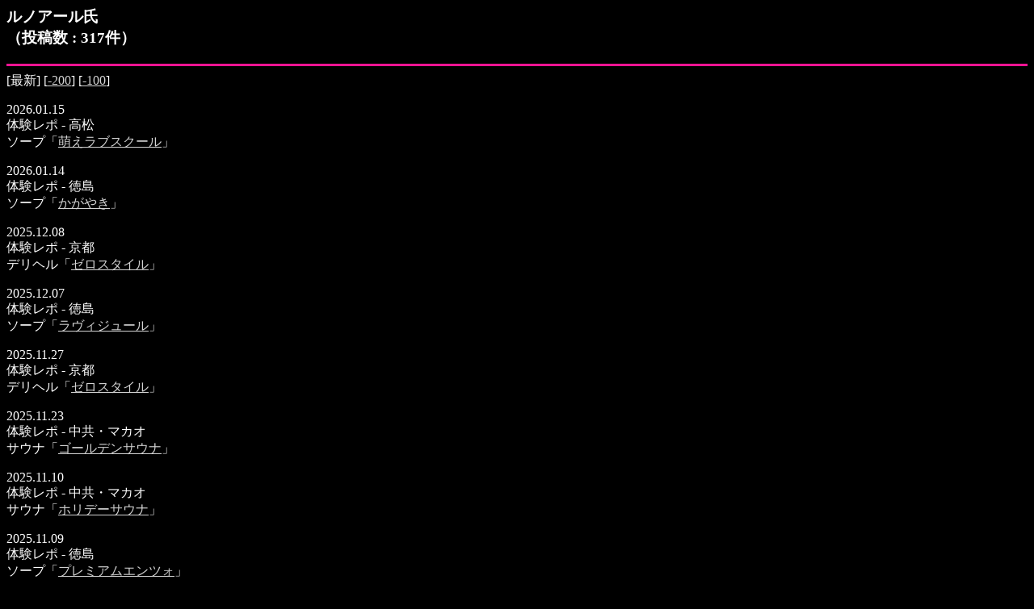

--- FILE ---
content_type: text/html; charset=UTF-8
request_url: https://pinsalo.info/author.php?x=e739adbbf9889967bc49e0d543a457bd
body_size: 2448
content:

<HTML>
<HEAD>
<TITLE>ルノアール氏</TITLE><meta http-equiv="Content-Type" content="text/html; charset=UTF-8">
<meta http-equiv="Content-Language" content="ja">
<meta name="viewport" content="width=device-width,initial-scale=1.0,minimum-scale=1.0,maximum-scale=1.0,user-scalable=0" />
<LINK REL="stylesheet" HREF="base3.css" TYPE="text/css">
</HEAD>
<BODY>
<H3>ルノアール氏<br>（投稿数 : 317件）</H3>
<hr>
[最新] [<A href='author.php?x=e739adbbf9889967bc49e0d543a457bd&p=2'>-200</A>] [<A href='author.php?x=e739adbbf9889967bc49e0d543a457bd&p=1'>-100</A>] 
<p>2026.01.15<br>体験レポ - 高松<br>ソープ「<A href='rpt26/nal_so4q.htm'>萌えラブスクール</A>」<br>
<p>2026.01.14<br>体験レポ - 徳島<br>ソープ「<A href='rpt26/nal_so4p.htm'>かがやき</A>」<br>
<p>2025.12.08<br>体験レポ - 京都<br>デリヘル「<A href='rpt25/nal_derx.htm'>ゼロスタイル</A>」<br>
<p>2025.12.07<br>体験レポ - 徳島<br>ソープ「<A href='rpt25/nal_so4o.htm'>ラヴィジュール</A>」<br>
<p>2025.11.27<br>体験レポ - 京都<br>デリヘル「<A href='rpt25/nal_derw.htm'>ゼロスタイル</A>」<br>
<p>2025.11.23<br>体験レポ - 中共・マカオ<br>サウナ「<A href='papers/nal_fz2n.htm'>ゴールデンサウナ</A>」<br>
<p>2025.11.10<br>体験レポ - 中共・マカオ<br>サウナ「<A href='papers/nal_fz2m.htm'>ホリデーサウナ</A>」<br>
<p>2025.11.09<br>体験レポ - 徳島<br>ソープ「<A href='rpt25/nal_so4n.htm'>プレミアムエンツォ</A>」<br>
<p>2025.11.02<br>体験レポ - 徳島<br>ソープ「<A href='rpt25/nal_so4m.htm'>ラヴィジュール</A>」<br>
<p>2025.10.19<br>体験レポ - 高松<br>ソープ「<A href='rpt25/nal_so4l.htm'>ザ・バニーデラックス</A>」<br>
<p>2025.10.05<br>体験レポ - 中共・マカオ<br>サウナ「<A href='papers/nal_fz2l.htm'>ボスサウナ</A>」<br>
<p>2025.09.28<br>体験レポ - 中共・マカオ<br>サウナ「<A href='papers/nal_fz2k.htm'>ゴールデンサウナ</A>」<br>
<p>2025.09.02<br>調査報告<br> 「<A href='papers/nal_papc.htm'>高松城東町風俗の現況</A>」<br>
<p>2025.08.28<br>体験レポ - 高松<br>ソープ「<A href='rpt25/nal_so4k.htm'>イチャカワクラブ</A>」<br>
<p>2025.08.24<br>体験レポ - 徳島<br>ソープ「<A href='rpt25/nal_so4j.htm'>ネーブル</A>」<br>
<p>2025.08.10<br>体験レポ - 中共・マカオ<br>サウナ「<A href='papers/nal_fz2j.htm'>ボスサウナ</A>」<br>
<p>2025.08.04<br>体験レポ - 中共・マカオ<br>サウナ「<A href='papers/nal_fz2i.htm'>リオサウナ</A>」<br>
<p>2025.08.03<br>体験レポ - 中共・マカオ<br>サウナ「<A href='papers/nal_fz2h.htm'>ゴールデンサウナ</A>」<br>
<p>2025.07.10<br>体験レポ - 徳島<br>ソープ「<A href='rpt25/nal_so4i.htm'>かがやき</A>」<br>
<p>2025.06.29<br>体験レポ - 徳島<br>ソープ「<A href='rpt25/nal_so4h.htm'>べっぴんハウス</A>」<br>
<p>2025.06.15<br>体験レポ - 徳島<br>ソープ「<A href='rpt25/nal_so4g.htm'>EXクィーンズ</A>」<br>
<p>2025.06.11<br>調査報告<br> 「<A href='papers/nal_fz2g.htm'>海外風俗事情～ドイツ・ベルリン編～</A>」<br>
<p>2025.05.31<br>体験レポ - ドイツ・ミュンヘン<br>ストリップ「<A href='papers/nal_fz2f.htm'>MADAMストリップクラブ</A>」<br>
<p>2025.05.23<br>体験レポ - ドイツ・ミュンヘン<br>FKK「<A href='papers/nal_fz2e.htm'>サンシャイン</A>」<br>
<p>2025.05.04<br>体験レポ - 京都<br>デリヘル「<A href='rpt25/nal_derv.htm'>ベルサイユの薔薇</A>」<br>
<p>2025.04.27<br>体験レポ - 徳島<br>ソープ「<A href='rpt25/nal_so4f.htm'>ラヴィジュール</A>」<br>
<p>2025.04.20<br>体験レポ - 徳島<br>ソープ「<A href='rpt25/nal_so4e.htm'>プレミアムエンツォ</A>」<br>
<p>2025.04.10<br>体験レポ - 京都<br>デリヘル「<A href='rpt25/nal_deru.htm'>プリティーキャンパス</A>」<br>
<p>2025.04.06<br>体験レポ - 中共・マカオ<br>サウナ「<A href='papers/nal_fz2d.htm'>ゴールデンサウナ</A>」<br>
<p>2025.04.05<br>体験レポ - 中共・マカオ<br>サウナ「<A href='papers/nal_fz2c.htm'>リオサウナ</A>」<br>
<p>2025.03.23<br>体験レポ - 徳島<br>ソープ「<A href='rpt25/nal_so4d.htm'>ラヴィジュール</A>」<br>
<p>2025.02.09<br>体験レポ - 中共・マカオ<br>サウナ「<A href='papers/nal_fz2b.htm'>ゴールデンサウナ</A>」<br>
<p>2025.02.02<br>体験レポ - 中共・マカオ<br>サウナ「<A href='papers/nal_fz2a.htm'>ボスサウナ</A>」<br>
<p>2025.01.12<br>体験レポ - 徳島<br>ソープ「<A href='rpt25/nal_so4c.htm'>ネーブル</A>」<br>
<p>2025.01.03<br>体験レポ - 京都<br>デリヘル「<A href='rpt25/nal_dert.htm'>ガクスタ</A>」<br>
<p>2024.12.20<br>体験レポ - 京都<br>デリヘル「<A href='rpt24/nal_ders.htm'>ファースト</A>」<br>
<p>2024.12.14<br>業務報告<br> 「<A href='papers/nal_papb.htm'>難波懇親会報告</A>」<br>
<p>2024.12.01<br>体験レポ - 徳島<br>ソープ「<A href='rpt24/nal_so4b.htm'>プレミアムエンツォ</A>」<br>
<p>2024.11.24<br>体験レポ - 中共・マカオ<br>サウナ「<A href='papers/nal_fz29.htm'>ゴールデンサウナ</A>」<br>
<p>2024.11.17<br>体験レポ - 中共・マカオ<br>サウナ「<A href='papers/nal_fz28.htm'>ボスサウナ</A>」<br>
<p>2024.11.03<br>体験レポ - 徳島<br>ソープ「<A href='rpt24/nal_so4a.htm'>アクア</A>」<br>
<p>2024.10.20<br>体験レポ - 中共・マカオ<br>サウナ「<A href='papers/nal_fz27.htm'>ボスサウナ</A>」<br>
<p>2024.10.13<br>体験レポ - 中共・マカオ<br>サウナ「<A href='papers/nal_fz26.htm'>ゴールデンサウナ</A>」<br>
<p>2024.09.23<br>体験レポ - 徳島<br>ソープ「<A href='rpt24/nal_so49.htm'>ラヴィジュール</A>」<br>
<p>2024.09.22<br>体験レポ - 徳島<br>ソープ「<A href='rpt24/nal_so48.htm'>ネーブル</A>」<br>
<p>2024.08.19<br>体験レポ - 高松<br>ソープ「<A href='rpt24/nal_so47.htm'>和楽</A>」<br>
<p>2024.08.12<br>調査報告<br> 「<A href='papers/nal_papa.htm'>高松店舗型風俗の現況</A>」<br>
<p>2024.08.04<br>体験レポ - 中共・マカオ<br>サウナ「<A href='papers/nal_fz25.htm'>ゴールデンサウナ</A>」<br>
<p>2024.08.02<br>体験レポ - 中共・マカオ<br>サウナ「<A href='papers/nal_fz24.htm'>帝道至尊水療</A>」<br>
<p>2024.07.07<br>体験レポ - 徳島<br>ソープ「<A href='rpt24/nal_so46.htm'>秘書コレクション 徳島店</A>」<br>
<p>2024.06.23<br>体験レポ - 高松<br>ソープ「<A href='rpt24/nal_so45.htm'>クラブいちごいちえ</A>」<br>
<p>2024.06.16<br>体験レポ - 徳島<br>ソープ「<A href='rpt24/nal_so44.htm'>べっぴんハウス</A>」<br>
<p>2024.06.09<br>体験レポ - 中共・マカオ<br>サウナ「<A href='papers/nal_fz23.htm'>ゴールデンサウナ</A>」<br>
<p>2024.06.03<br>体験レポ - 中共・マカオ<br>サウナ「<A href='papers/nal_fz22.htm'>ナンバーワンサウナ</A>」<br>
<p>2024.05.05<br>体験レポ - 徳島<br>ソープ「<A href='rpt24/nal_so43.htm'>ネーブル</A>」<br>
<p>2024.04.21<br>体験レポ - 京都<br>デリヘル「<A href='rpt24/nal_derr.htm'>ベルサイユの薔薇</A>」<br>
<p>2024.04.14<br>体験レポ - 高松<br>ソープ「<A href='rpt24/nal_so42.htm'>クラブいちごいちえ</A>」<br>
<p>2024.04.01<br>体験レポ - 高松<br>ソープ「<A href='rpt24/nal_so41.htm'>クラブスリーナイン</A>」<br>
<p>2024.03.31<br>体験レポ - 高松<br>ソープ「<A href='rpt24/nal_so40.htm'>お湯っこクラブ</A>」<br>
<p>2024.03.24<br>体験レポ - 徳島<br>ソープ「<A href='rpt24/nal_so3z.htm'>EXクィーンズ</A>」<br>
<p>2024.03.21<br>体験レポ - 京都<br>デリヘル「<A href='rpt24/nal_derq.htm'>京都ソクソク学園</A>」<br>
<p>2024.03.20<br>体験レポ - 中共・マカオ<br>サウナ「<A href='papers/nal_fz21.htm'>フェニックスサウナ</A>」<br>
<p>2024.03.16<br>体験レポ - 中共・香港<br>マンションヘルス「<A href='papers/nal_fz20.htm'>發利大廈</A>」<br>
<p>2024.03.11<br>体験レポ - 中共・マカオ<br>サウナ「<A href='papers/nal_fz1z.htm'>ボスサウナ</A>」<br>
<p>2024.02.25<br>体験レポ - 徳島<br>ソープ「<A href='rpt24/nal_so3y.htm'>ネーブル</A>」<br>
<p>2024.02.12<br>体験レポ - 高松<br>ソープ「<A href='rpt24/nal_so3x.htm'>パルードルージュ</A>」<br>
<p>2024.02.11<br>体験レポ - 高松<br>ソープ「<A href='rpt24/nal_so3w.htm'>クラブいちごいちえ</A>」<br>
<p>2024.02.04<br>体験レポ - 中共・マカオ<br>サウナ「<A href='papers/nal_fz1y.htm'>ゴールデンサウナ</A>」<br>
<p>2024.02.01<br>体験レポ - 中共・マカオ<br>サウナ「<A href='papers/nal_fz1x.htm'>ナンバーワンサウナ</A>」<br>
<p>2024.01.15<br>体験レポ - 徳島<br>ソープ「<A href='rpt24/nal_so3v.htm'>秘書コレクション 徳島店</A>」<br>
<p>2023.12.20<br>体験レポ - 徳島<br>ソープ「<A href='rpt23/nal_so3u.htm'>秘書コレクション 徳島店</A>」<br>
<p>2023.12.17<br>体験レポ - 中共・マカオ<br>サウナ「<A href='papers/nal_fz1w.htm'>ビバリーサウナ</A>」<br>
<p>2023.11.29<br>体験レポ - 中共・マカオ<br>サウナ「<A href='papers/nal_fz1v.htm'>Mクラブサウナ</A>」<br>
<p>2023.11.28<br>体験レポ - 中共・マカオ<br>サウナ「<A href='papers/nal_fz1u.htm'>ボスサウナ</A>」<br>
<p>2023.11.26<br>体験レポ - 中共・マカオ<br>サウナ「<A href='papers/nal_fz1t.htm'>ゴールデンサウナ</A>」<br>
<p>2023.11.12<br>体験レポ - 徳島<br>ソープ「<A href='rpt23/nal_so3r.htm'>ラヴィジュール</A>」<br>
<p>2023.10.31<br>調査報告<br> 「<A href='papers/nal_pap9.htm'>マカオ（中共）風俗の現況</A>」<br>
<p>2023.10.25<br>体験レポ - 中共・マカオ<br>サウナ「<A href='papers/nal_fz1s.htm'>ボスサウナ</A>」<br>
<p>2023.10.22<br>体験レポ - 中共・マカオ<br>サウナ「<A href='papers/nal_fz1r.htm'>ゴールデンサウナ</A>」<br>
<p>2023.10.12<br>体験レポ - 徳島<br>ソープ「<A href='rpt23/nal_so3q.htm'>秘書コレクション 徳島店</A>」<br>
<p>2023.09.18<br>調査報告<br> 「<A href='papers/nal_pap8.htm'>マカオ（中共）風俗の現状</A>」<br>
<p>2023.09.11<br>調査報告<br> 「<A href='papers/nal_pap7.htm'>マカオ（中共）風俗の現状</A>」<br>
<p>2023.09.05<br>調査メモ<br> 「<A href='papers/nal_pap6.htm'>マカオ（中共）風俗の現状</A>」<br>
<p>2023.09.01<br>体験レポ - 中共・マカオ<br>サウナ「<A href='papers/nal_fz1q.htm'>ホリデーサウナ</A>」<br>
<p>2023.08.27<br>体験レポ - 中共・マカオ<br>サウナ「<A href='papers/nal_fz1p.htm'>ゴールデンサウナ</A>」<br>
<p>2023.08.13<br>体験レポ - 徳島<br>ソープ「<A href='rpt23/nal_so3p.htm'>ラヴィジュール</A>」<br>
<p>2023.07.30<br>体験レポ - 中共・マカオ<br>サウナ「<A href='papers/nal_fz1o.htm'>ビバリーサウナ</A>」<br>
<p>2023.07.24<br>体験レポ - 中共・マカオ<br>サウナ「<A href='papers/nal_fz1n.htm'>ダーリンワンサウナ</A>」<br>
<p>2023.07.17<br>体験レポ - 中共・マカオ<br>サウナ「<A href='papers/nal_fz1m.htm'>ゴールデンサウナ</A>」<br>
<p>2023.07.16<br>体験レポ - 高松<br>ソープ「<A href='rpt23/nal_so3o.htm'>お湯っこクラブ</A>」<br>
<p>2023.07.03<br>体験レポ - 高松<br>ソープ「<A href='rpt23/nal_so3n.htm'>和楽</A>」<br>
<p>2023.06.30<br>体験レポ - 神戸<br>デリヘル「<A href='rpt23/nal_derp.htm'>ハグ＆キス</A>」<br>
<p>2023.06.18<br>体験レポ - 徳島<br>ソープ「<A href='rpt23/nal_so3m.htm'>ラヴィジュール</A>」<br>
<p>2023.06.11<br>体験レポ - 徳島<br>ソープ「<A href='rpt23/nal_so3l.htm'>べっぴんハウス</A>」<br>
<p>2023.05.29<br>体験レポ - 奈良<br>デリヘル「<A href='rpt23/nal_dero.htm'>ギャルズネットワーク奈良</A>」<br>
<p>2023.05.28<br>体験レポ - 京都<br>デリヘル「<A href='rpt23/nal_dern.htm'>ベルサイユの薔薇</A>」<br>
<p>2023.05.14<br>体験レポ - 徳島<br>ソープ「<A href='rpt23/nal_so3k.htm'>アクア</A>」<br>
<p>2023.05.01<br>調査メモ<br> 「<A href='papers/nal_pap5.htm'>マカオ（中共）の現状（R5年4月）</A>」<br>
<p>2023.04.30<br>体験レポ - 京都<br>デリヘル「<A href='rpt23/nal_derm.htm'>ベルサイユの薔薇</A>」<br>
<p>2023.04.23<br>体験レポ - 徳島<br>ソープ「<A href='rpt23/nal_so3j.htm'>ラヴィジュール</A>」<br>
<p>2023.04.02<br>体験レポ - 高松<br>ソープ「<A href='rpt23/nal_so3i.htm'>クラブいちごいちえ</A>」<br>
<p>2023.03.19<br>体験レポ - 高松<br>ソープ「<A href='rpt23/nal_so3h.htm'>お湯っこクラブ</A>」<br>
<p>2023.03.14<br>調査報告<br> 「<A href='papers/nal_pap4.htm'>高松城東町風俗の現況</A>」<br>
<p>2023.02.26<br>体験レポ - 京都<br>デリヘル「<A href='rpt23/nal_derl.htm'>ベルサイユの薔薇</A>」<br>
<p>2023.02.12<br>体験レポ - 徳島<br>エステ「<A href='rpt23/nal_est5.htm'>愛の島</A>」<br>
<p>2023.01.21<br>体験レポ - 西条<br>デリヘル「<A href='rpt23/nal_derk.htm'>マドンナ</A>」<br>
<p>2023.01.15<br>体験レポ - 徳島<br>ソープ「<A href='rpt23/nal_so3g.htm'>ラヴィジュール</A>」<br>
<p>2022.12.19<br>監査報告 - 徳島<br>デリヘル「<A href='rpt22/nal_derj.htm'>e女商会</A>」<br>
<p>2022.12.17<br>体験レポ - 京都<br>デリヘル「<A href='rpt22/nal_deri.htm'>ベルサイユの薔薇</A>」<br>
<p>2022.12.11<br>監査報告 - 徳島<br>ソープ「<A href='rpt22/nal_so3f.htm'>ラヴィジュール</A>」<br>
<p>2022.09.25<br>監査報告 - 徳島<br>ソープ「<A href='rpt22/nal_so3e.htm'>ラヴィジュール</A>」<br>
<p>2022.09.18<br>体験レポ - 徳島<br>ソープ「<A href='rpt22/nal_so3d.htm'>NAVEL</A>」<br>
<p>2022.08.30<br>体験レポ - 徳島<br>ヘルス「<A href='rpt22/nal_hel5.htm'>スケベなOL 徳島店</A>」<br>
<p>2022.08.28<br>監査報告 - 徳島<br>エステ「<A href='rpt22/nal_est4.htm'>愛の島</A>」<br>
<p>2022.08.21<br>体験レポ - 渋谷<br>デリヘル「<A href='rpt22/nal_derg.htm'>SNOOP</A>」<br>
<p>2022.08.08<br>体験レポ - 渋谷<br>デリヘル「<A href='rpt22/nal_derf.htm'>SNOOP</A>」<br>
<p>2022.07.03<br>監査報告 - 徳島<br>ソープ「<A href='rpt22/nal_so3c.htm'>ラヴィジュール</A>」<br>
<br>
[最新] [<A href='author.php?x=e739adbbf9889967bc49e0d543a457bd&p=2'>-200</A>] [<A href='author.php?x=e739adbbf9889967bc49e0d543a457bd&p=1'>-100</A>] 
</BODY>
</HTML>


--- FILE ---
content_type: text/css
request_url: https://pinsalo.info/base3.css
body_size: 667
content:

BODY { 

  font-family: "Hiragino Kaku Gothic ProN", "メイリオ", "Times New Roman", Times, serif;

  color: #ffffff;

  background-repeat: repeat-y;
  background-attachment: fixed;
  background-color: #000000;

  scrollbar-3d-light-color: #dcdcdc;
  scrollbar-arrow-color: #c0c0c0;
  scrollbar-base-color: #ffffff;
  scrollbar-dark-shadow-color: #ffffff;
  scrollbar-face-color: #000000;
  scrollbar-highlight-color: #fffff;
  scrollbar-shadow-color: #a9a9a9;
  scrollbar-track-color: #000000;
}

A:link { color: lightgrey; text-decoration: underline }
A:visited { color: lightgrey; text-decoration: none }
A:active { color: grey; text-decoration: none }
A:hover { color: grey; text-decoration: none }

hr {
background-color: #ff1493;
height: 3px;
border: none;
}

.it { font-style: italic }
.bi { text-decoration: blink }
.ob { font-style: oblique }
.ftsy { font-family: Critter }
.itb  { font-style: italic; font-weight: bold; color: #ff99aa }
.its  { font-style: italic; font-size:xx-small; font-weight: bold; }
.b { font-weight: bold }

.2xs { font-size: xx-small }
.xs { font-size: x-small }
.s { font-size: small }
.m { font-size: medium }
.l { font-size: large }
.xl { font-size: x-large }
.2xl { font-size: xx-large }

.fms {font-family:　'ＭＳ Ｐゴシック';  font-weight: bold; }

.t-c { text-align: center }
.t-l { text-align: left }
.t-r { text-align: right }

.f-l { float: left }

.v-m { vertical-align: middle }
.v-b { vertical-align: bottom }
.v-t { vertical-align: top }
